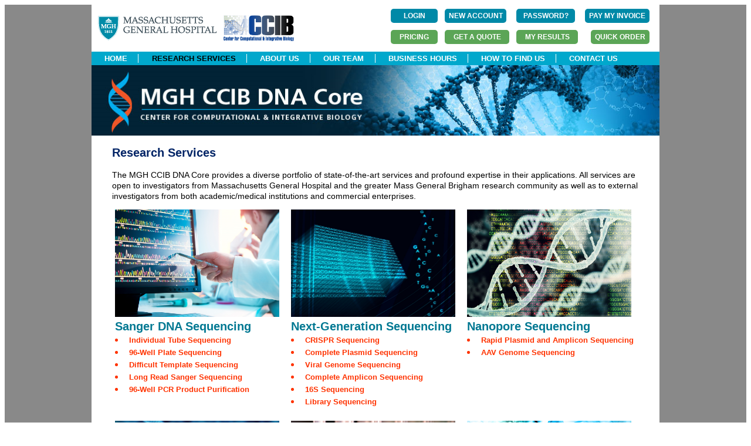

--- FILE ---
content_type: text/html;charset=ISO-8859-1
request_url: https://dnacore.mgh.harvard.edu/new-cgi-bin/site/pages/services.jsp;jsessionid=2A4466F5F9257E579E42F45C7D78980C
body_size: 17581
content:



<!doctype html>
<html>
<head>
<meta charset="utf-8">
<title>MGH DNA Core</title>
<script src="https://use.edgefonts.net/muli.js"></script>
<link href="/new-cgi-bin/site/styles/mghdnacore_v1.css;jsessionid=76EE798DD49C0FC6917887C352B29C79.lims-worker1" rel="stylesheet" type="text/css">
<link rel="stylesheet" type="text/css" href="/new-cgi-bin/styles/custom-theme/jquery-ui-1.10.4.custom.css;jsessionid=76EE798DD49C0FC6917887C352B29C79.lims-worker1" />
<script type="text/javascript" src="/new-cgi-bin/js/jquery-1.10.2.js;jsessionid=76EE798DD49C0FC6917887C352B29C79.lims-worker1 "></script>
<script type="text/javascript" src="/new-cgi-bin/js/jquery-ui-1.10.4.custom.js;jsessionid=76EE798DD49C0FC6917887C352B29C79.lims-worker1"></script>
<script type="text/javascript" src="/new-cgi-bin/js/dnacore.js;jsessionid=76EE798DD49C0FC6917887C352B29C79.lims-worker1"></script>
<link href="/new-cgi-bin/site/styles/dnacore_seq.css;jsessionid=76EE798DD49C0FC6917887C352B29C79.lims-worker1" rel="stylesheet" type="text/css">
<script type="text/javascript" src="/new-cgi-bin/js/jquery.bxslider.min.js;jsessionid=76EE798DD49C0FC6917887C352B29C79.lims-worker1"></script>
<link href="/new-cgi-bin/site/styles/jquery.bxslider.css;jsessionid=76EE798DD49C0FC6917887C352B29C79.lims-worker1" rel="stylesheet" />
<script type="text/xml">
</script>
<script type="text/javascript">
	function MM_openBrWindow(theURL,winName,features) { //v2.0
  	window.open(theURL,winName,features);
}
</script>


</head>


<body>
<!--
<div id="fb-root"></div>
<script>(function(d, s, id) {
  var js, fjs = d.getElementsByTagName(s)[0];
  if (d.getElementById(id)) return;
  js = d.createElement(s); js.id = id;
  js.src = "//connect.facebook.net/en_US/sdk.js#xfbml=1&version=v2.5";
  fjs.parentNode.insertBefore(js, fjs);
}(document, 'script', 'facebook-jssdk'));</script>
-->
<div id="outer_container">
<div id="container" >








<div id="fb-root"></div>
<script>(function(d, s, id) {
  var js, fjs = d.getElementsByTagName(s)[0];
  if (d.getElementById(id)) return;
  js = d.createElement(s); js.id = id;
  js.src = "//connect.facebook.net/en_US/sdk.js#xfbml=1&version=v2.5";
  fjs.parentNode.insertBefore(js, fjs);
}(document, 'script', 'facebook-jssdk'));


		
</script>
<div id = "header_top" style="height:80px;">
<div  style="float:left">
<br/>
  
<!--  
 --> 
        <div style="float:left; "> <a href="https://www.massgeneral.org/" >
       <img   src="/new-cgi-bin/site/images/mghlogo.gif;jsessionid=76EE798DD49C0FC6917887C352B29C79.lims-worker1"  alt="MGH"  >
        </a>&nbsp;&nbsp;
        </div>

	
     <div style="float:left; ">  <a href="https://ccib.mgh.harvard.edu/" >
       <img   src="/new-cgi-bin/site/images/CCIB_fullcolor.jpg;jsessionid=76EE798DD49C0FC6917887C352B29C79.lims-worker1"  alt="CCIB" width="120" height="44" >
        </a>
  </div> 

</div>




<div  style=" float:right;">


<table  >
  	<tr>
  	       <td style="padding:5px;text-align:left">
        
        <form id="login" name="login" action="/new-cgi-bin/site/pages/login.jsp;jsessionid=76EE798DD49C0FC6917887C352B29C79.lims-worker1" method="post" enctype="multipart/form-data">
        <input type="submit" value="LOGIN" id="state2" name="state1" class="button" style="margin:0px;width:80px" align="right"/>

        </form>



        
        </td> 
         <td style="padding:5px">
           <form id="registerFirst" name="registerFirst" action="/new-cgi-bin/site/pages/registerFirst.jsp;jsessionid=76EE798DD49C0FC6917887C352B29C79.lims-worker1" method="post" enctype="multipart/form-data">
        <input type="submit" value="NEW ACCOUNT" id="state2" name="state1" class="button" style="margin:0px;width:105px" align="right"/>

        </form>



      	</td>

    <!--  	<a style="font-size:12px;color:#01a8cc;font-family: 'Open Sans', sans-serif;" href="/new-cgi-bin/site/pages/registerFirst.jsp;jsessionid=76EE798DD49C0FC6917887C352B29C79.lims-worker1" >Create New Account</a>
           	<a style="margin-left:10px;font-size:12px;color:#01a8cc;font-family: 'Open Sans', sans-serif;"" href="/new-cgi-bin/site/pages/forgot.jsp;jsessionid=76EE798DD49C0FC6917887C352B29C79.lims-worker1" >Forgot Password?</a>
    -->     
  
    <td style="padding:5px">
           <form id="forgot" name="forgot" action="/new-cgi-bin/site/pages/forgot.jsp;jsessionid=76EE798DD49C0FC6917887C352B29C79.lims-worker1" method="post" enctype="multipart/form-data">
        <input type="submit" value="PASSWORD?" id="state2" name="state1" class="button" style="margin:0px;width:100px" align="right"/>

        </form>



     </td>
        <td style="padding:5px">
          <form action="https://researchcores.partners.org/pay_with_credit_card" method="get" theme="simple">
          <input type="submit" value="PAY MY INVOICE" class="button" style="margin:0px;width:110px" align="center"/>

         </form>
        </td>

    
          
      </tr>
        <tr>
        <td style="padding:5px;text-align:right">
          <form action="/new-cgi-bin/site/pages/service_rates.jsp;jsessionid=76EE798DD49C0FC6917887C352B29C79.lims-worker1" method="get" theme="simple">
          <input type="submit" value="PRICING" id="state2" name="state1" class="button_dark_green" style="margin:0px" align="center"/>

         </form>
        </td>

       <td style="padding:5px;text-align:right">        	
	      	<form id="submit_quote" name="submit_quote" action="/new-cgi-bin/site/pages/submit_quote.jsp;jsessionid=76EE798DD49C0FC6917887C352B29C79.lims-worker1" method="post" enctype="multipart/form-data">
	      	<input type="submit" value="GET A QUOTE" id="state3a" name="state" class="button_dark_green" style="width:110px;margin:0px;font-weight:bold"/>

	        </form>


      
       </td>

     
        <td style="padding:5px;text-align:right">
		
		<form id="login" name="login" action="/new-cgi-bin/site/pages/login.jsp;jsessionid=76EE798DD49C0FC6917887C352B29C79.lims-worker1" method="post" enctype="multipart/form-data">
		<input type="hidden" name="s" value="results" id="login_s"/>
        <input type="submit" value="MY RESULTS" id="state4" name="state1" class="button_dark_green" style="margin:0px;width:105px;" align="center"/>

        </form>



		
		</td>
        
        
		<td style="padding:5px;text-align:right">
		
		<form id="login" name="login" action="/new-cgi-bin/site/pages/login.jsp;jsessionid=76EE798DD49C0FC6917887C352B29C79.lims-worker1" method="post" enctype="multipart/form-data">
		<input type="hidden" name="s" value="order" id="login_s"/>
        <input type="submit" value="QUICK ORDER" id="state4" name="state1" class="button_dark_green" style="margin:0px;width:100px;" align="center"/>

        </form>



		
		</td>
	</tr>

</table>




</div>
</div>
<div id = "header_nav_bar" width="968">
	<ul> 
		
		
			<li ><a href="/new-cgi-bin/site/pages/index.jsp;jsessionid=76EE798DD49C0FC6917887C352B29C79.lims-worker1">HOME</a></li>
		
			
				<li><a style="color:black" href="/new-cgi-bin/site/pages/services.jsp;jsessionid=76EE798DD49C0FC6917887C352B29C79.lims-worker1">RESEARCH SERVICES</a></li>
		
		
		
		
		
			<li><a href="/new-cgi-bin/site/pages/about.jsp;jsessionid=76EE798DD49C0FC6917887C352B29C79.lims-worker1">ABOUT US</a></li>
		
			
		
			<li><a href="/new-cgi-bin/site/pages/our_team.jsp;jsessionid=76EE798DD49C0FC6917887C352B29C79.lims-worker1">OUR TEAM</a></li>
		
		
		
		<li><a href="/new-cgi-bin/site/pages/business_hours.jsp;jsessionid=76EE798DD49C0FC6917887C352B29C79.lims-worker1">BUSINESS HOURS</a></li>
		
		
		
		<li><a href="/new-cgi-bin/site/pages/how_to_find_us.jsp;jsessionid=76EE798DD49C0FC6917887C352B29C79.lims-worker1">HOW TO FIND US</a></li>
		
		
		
		<li><a href="/new-cgi-bin/site/pages/contact_us.jsp;jsessionid=76EE798DD49C0FC6917887C352B29C79.lims-worker1">CONTACT US</a></li>
		
    </ul>
</div>

<div id="logo">
    <img  name="main-banner" src="/new-cgi-bin/site/images/banner/main-banner.jpg;jsessionid=76EE798DD49C0FC6917887C352B29C79.lims-worker1" width="968" height="120"  alt="Banner">
</div>



<div id = "center_sans_col1">
<strong><p style="font-size:20px;color:#022466">Research Services</p></strong>
<p> The MGH CCIB DNA Core provides a diverse portfolio of state-of-the-art services and profound
expertise in their applications.  All services are open to investigators from Massachusetts
General Hospital and the greater Mass General Brigham research community as well as to external investigators
from both academic/medical institutions and commercial enterprises.</p>
</div>
<div id = "services_nav_bar_container">
<div id = "services_nav_bar_3">
	<a style="font-size:20px;color:#007892" href="/new-cgi-bin/site/pages/sequencing_main.jsp;jsessionid=76EE798DD49C0FC6917887C352B29C79.lims-worker1"><img src="/new-cgi-bin/site/images/services/services-sanger.jpg;jsessionid=76EE798DD49C0FC6917887C352B29C79.lims-worker1" alt="sanger" width="280" height="183" class="left">
	</a>
	<ul ><a style="font-size:20px;color:#007892" href="/new-cgi-bin/site/pages/sequencing_main.jsp;jsessionid=76EE798DD49C0FC6917887C352B29C79.lims-worker1">Sanger DNA Sequencing</a>
      		<li><a href="/new-cgi-bin/site/pages/sequencing_main.jsp;jsessionid=76EE798DD49C0FC6917887C352B29C79.lims-worker1#IndividualTubeSeq">Individual Tube Sequencing</a></li>
      		<li><a href="/new-cgi-bin/site/pages/sequencing_main.jsp;jsessionid=76EE798DD49C0FC6917887C352B29C79.lims-worker1#FullPlateSeq">96-Well Plate Sequencing</a></li>
      		<li><a href="/new-cgi-bin/site/pages/sequencing_main.jsp;jsessionid=76EE798DD49C0FC6917887C352B29C79.lims-worker1#DiffTemplateSeq">Difficult Template Sequencing</a></li>
      		<li><a href="/new-cgi-bin/site/pages/sequencing_main.jsp;jsessionid=76EE798DD49C0FC6917887C352B29C79.lims-worker1#LongReadSeq">Long Read Sanger Sequencing</a></li>
			<li><a href="/new-cgi-bin/site/pages/supporting_sequencing_main.jsp;jsessionid=76EE798DD49C0FC6917887C352B29C79.lims-worker1">96-Well PCR Product Purification</a></li>
  		</ul>   
</div>

<div id = "services_nav_bar_3">
	<a style="font-size:20px;color:#007892" href="/new-cgi-bin/site/pages/next_generation_sequencing_main.jsp;jsessionid=76EE798DD49C0FC6917887C352B29C79.lims-worker1">
	<img src="/new-cgi-bin/site/images/services/banner8.jpg;jsessionid=76EE798DD49C0FC6917887C352B29C79.lims-worker1" alt="ngs" width="280" height="183" class="left">
	</a>
		<ul ><a style="font-size:20px;color:#007892" href="/new-cgi-bin/site/pages/next_generation_sequencing_main.jsp;jsessionid=76EE798DD49C0FC6917887C352B29C79.lims-worker1">Next-Generation Sequencing</a>
	
		<li><a href="/new-cgi-bin/site/pages/crispr_sequencing_main.jsp;jsessionid=76EE798DD49C0FC6917887C352B29C79.lims-worker1">CRISPR Sequencing</a></li>		
		<li><a href="/new-cgi-bin/site/pages/complete_plasmid_sequencing_main.jsp;jsessionid=76EE798DD49C0FC6917887C352B29C79.lims-worker1">Complete Plasmid Sequencing</a></li>
		<li><a href="/new-cgi-bin/site/pages/viral_genome_sequencing_main.jsp;jsessionid=76EE798DD49C0FC6917887C352B29C79.lims-worker1">Viral Genome Sequencing</a></li>
		<li><a href="/new-cgi-bin/site/pages/complete_amplicon_sequencing_main.jsp;jsessionid=76EE798DD49C0FC6917887C352B29C79.lims-worker1">Complete Amplicon Sequencing</a></li>
		<li><a href="/new-cgi-bin/site/pages/16s_sequencing_main.jsp;jsessionid=76EE798DD49C0FC6917887C352B29C79.lims-worker1">16S Sequencing</a></li>
		<li><a href="/new-cgi-bin/site/pages/library_sequencing_main.jsp;jsessionid=76EE798DD49C0FC6917887C352B29C79.lims-worker1">Library Sequencing</a></li>
    </ul>
</div>
<div id = "services_nav_bar_3">
	<a style="font-size:20px;color:#007892" href="/new-cgi-bin/site/pages/rapid_plasmid_sequencing_main.jsp;jsessionid=76EE798DD49C0FC6917887C352B29C79.lims-worker1">
	<img src="/new-cgi-bin/site/images/services/services-rps.jpg;jsessionid=76EE798DD49C0FC6917887C352B29C79.lims-worker1" alt="RPS" width="280" height="183" class="left">
	</a>
	<ul ><a style="font-size:20px;color:#007892" href="/new-cgi-bin/site/pages/nanopore_sequencing_main.jsp;jsessionid=76EE798DD49C0FC6917887C352B29C79.lims-worker1">Nanopore Sequencing</a>
	
      		<li><a href="/new-cgi-bin/site/pages/rapid_plasmid_sequencing_main.jsp;jsessionid=76EE798DD49C0FC6917887C352B29C79.lims-worker1">Rapid Plasmid and Amplicon Sequencing</a></li>
      		<li><a href="/new-cgi-bin/site/pages/aav_genome_sequencing_main.jsp;jsessionid=76EE798DD49C0FC6917887C352B29C79.lims-worker1">AAV Genome Sequencing</a></li>
    </ul>
</div>
</div> <!--  service_nav_bar_container -->

<div id = "services_nav_bar_container" style="margin-top:-40px">
	<div id = "services_nav_bar_3">
		<a style="font-size:20px;color:#007892" href="/new-cgi-bin/site/pages/genotyping_main.jsp;jsessionid=76EE798DD49C0FC6917887C352B29C79.lims-worker1">
		<img src="/new-cgi-bin/site/images/services/services-geno.jpg;jsessionid=76EE798DD49C0FC6917887C352B29C79.lims-worker1" alt="genotyping" width="280" height="183" class="left">	
		</a>	
		<ul ><a style="font-size:20px;color:#007892" href="/new-cgi-bin/site/pages/genotyping_main.jsp;jsessionid=76EE798DD49C0FC6917887C352B29C79.lims-worker1">Genotyping</a>
	
      		<li><a href="/new-cgi-bin/site/pages/mouse_genotyping_main.jsp;jsessionid=76EE798DD49C0FC6917887C352B29C79.lims-worker1">Mouse Genotyping</a></li>
      		<li><a href="/new-cgi-bin/site/pages/MLPA_main.jsp;jsessionid=76EE798DD49C0FC6917887C352B29C79.lims-worker1">DNA Fragment Analysis<br/>&nbsp;&nbsp; &nbsp; &nbsp;  (Microsatellite/MLPA)</a></li>    </ul>
  	<br/>	<br/>	<br/>
  	</ul>
  </div>
<div id = "services_nav_bar_3">
	<a style="font-size:20px;color:#007892" href="/new-cgi-bin/site/pages/custom_automation_main.jsp;jsessionid=76EE798DD49C0FC6917887C352B29C79.lims-worker1">
	<img src="/new-cgi-bin/site/images/services/services-auto.jpg;jsessionid=76EE798DD49C0FC6917887C352B29C79.lims-worker1" alt="automation" width="280" height="183" class="left">
	</a>
	<ul ><a style="font-size:20px;color:#007892" href="/new-cgi-bin/site/pages/custom_automation_main.jsp;jsessionid=76EE798DD49C0FC6917887C352B29C79.lims-worker1">Laboratory Automation</a>
	
      		<li><a href="/new-cgi-bin/site/pages/automation_pages/plasmid_prep.jsp;jsessionid=76EE798DD49C0FC6917887C352B29C79.lims-worker1">96-Well Plasmid DNA Preparation</a></li>
       		<li><a href="/new-cgi-bin/site/pages/mouse_genotyping_main.jsp;jsessionid=76EE798DD49C0FC6917887C352B29C79.lims-worker1">Mouse Genotyping</a></li>      		
       		<li><a href="/new-cgi-bin/site/pages/automation_pages/cDNA_library_screening.jsp;jsessionid=76EE798DD49C0FC6917887C352B29C79.lims-worker1">cDNA Library Screening</a></li>
      		<li><a href="/new-cgi-bin/site/pages/automation_pages/custom_projects.jsp;jsessionid=76EE798DD49C0FC6917887C352B29C79.lims-worker1">Custom Projects</a></li>
     </ul>
</div>
<div id = "services_nav_bar_3">
	<a style="font-size:20px;color:#007892" href="/new-cgi-bin/site/pages/custom_molbio_main.jsp;jsessionid=76EE798DD49C0FC6917887C352B29C79.lims-worker1">
	<img src="/new-cgi-bin/site/images/services/services-molbio.jpg;jsessionid=76EE798DD49C0FC6917887C352B29C79.lims-worker1" alt="molbio" width="280" height="183" class="left">
	</a>
	<ul ><a style="font-size:20px;color:#007892" href="/new-cgi-bin/site/pages/custom_molbio_main.jsp;jsessionid=76EE798DD49C0FC6917887C352B29C79.lims-worker1">Molecular Biology</a>
	
      		<li><a href="/new-cgi-bin/site/pages/custom_molbio_main.jsp;jsessionid=76EE798DD49C0FC6917887C352B29C79.lims-worker1">Custom Services</a></li>
    </ul>
</div>
<div id = "services_nav_bar_3">
	<a style="font-size:20px;color:#007892" href="/new-cgi-bin/site/pages/rapid_plasmid_sequencing_main.jsp;jsessionid=76EE798DD49C0FC6917887C352B29C79.lims-worker1">
	<img src="/new-cgi-bin/site/images/services/services-rps.jpg;jsessionid=76EE798DD49C0FC6917887C352B29C79.lims-worker1" alt="RPS" width="280" height="183" class="left">
	</a>
	<ul ><a style="font-size:20px;color:#007892" href="/new-cgi-bin/site/pages/rapid_plasmid_sequencing_main.jsp;jsessionid=76EE798DD49C0FC6917887C352B29C79.lims-worker1">Nanopore Sequencing</a>
	
      		<li><a href="/new-cgi-bin/site/pages/rapid_plasmid_sequencing_main.jsp;jsessionid=76EE798DD49C0FC6917887C352B29C79.lims-worker1">Rapid Plasmid and Amplicon Sequencing</a></li>
      		<li><a href="/new-cgi-bin/site/pages/aav_genome_sequencing_main.jsp;jsessionid=76EE798DD49C0FC6917887C352B29C79.lims-worker1">AAV Genome Sequencing</a></li>
    </ul>
</div>
</div> <!--  service_nav_bar_container -->
</div>





<div id="fb-root"></div>
<script>(function(d, s, id) {
  var js, fjs = d.getElementsByTagName(s)[0];
  if (d.getElementById(id)) return;
  js = d.createElement(s); js.id = id;
  js.src = "//connect.facebook.net/en_US/sdk.js#xfbml=1&version=v2.5";
  fjs.parentNode.insertBefore(js, fjs);
}(document, 'script', 'facebook-jssdk'));


		
</script>

   <div id = "footer_dnacore">
   	<div id = "footer_dnacore_left">
   &copy;Copyright 2025 MGH CCIB DNA Core
   	</div>
<!--
	<div id = "footer_dnacore_right">
	   <a href="https://www.facebook.com/mghdnacore"> <img src="/new-cgi-bin/site/images/banner/facebook_blue.gif;jsessionid=76EE798DD49C0FC6917887C352B29C79.lims-worker1" 
	   alt="Facebook" width="20" height="20">
	   </a>
	    <a href="https://www.twitter.com/MGH_DNA_Core"> <img src="/new-cgi-bin/site/images/banner/twitter_blue.gif;jsessionid=76EE798DD49C0FC6917887C352B29C79.lims-worker1" 
	   alt="Twitter" width="20" height="20">
	   </a> 
	</div>
-->

</div>	 <!--footer_dnacore -->




</div>	 <!--container -->
</div>	<!-- outer_container -->
</body>

</html>
